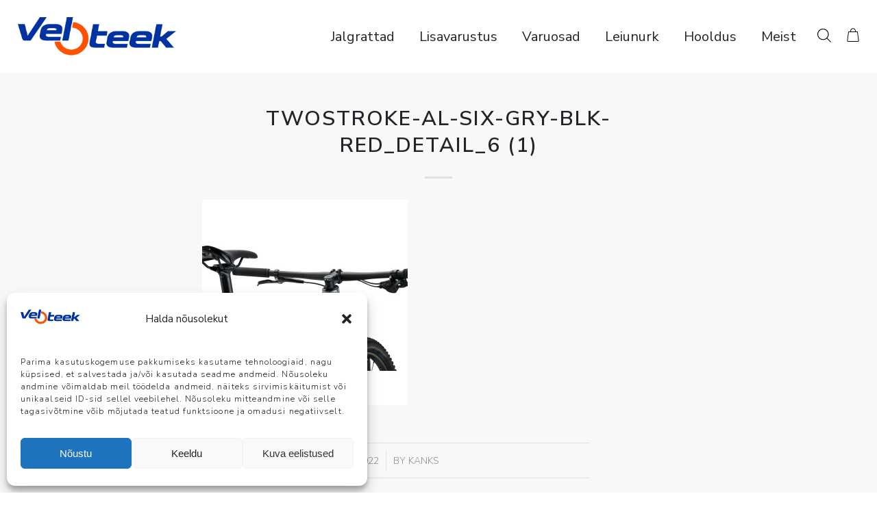

--- FILE ---
content_type: text/html; charset=utf-8
request_url: https://www.google.com/recaptcha/api2/anchor?ar=1&k=6LeFpz8rAAAAALX_Xd3ViuSuGN-hiGmvGZqClKHp&co=aHR0cHM6Ly93d3cudmVsb3RlZWsuZWU6NDQz&hl=et&v=PoyoqOPhxBO7pBk68S4YbpHZ&size=invisible&anchor-ms=20000&execute-ms=30000&cb=tnpgmmoywnmq
body_size: 48827
content:
<!DOCTYPE HTML><html dir="ltr" lang="et"><head><meta http-equiv="Content-Type" content="text/html; charset=UTF-8">
<meta http-equiv="X-UA-Compatible" content="IE=edge">
<title>reCAPTCHA</title>
<style type="text/css">
/* cyrillic-ext */
@font-face {
  font-family: 'Roboto';
  font-style: normal;
  font-weight: 400;
  font-stretch: 100%;
  src: url(//fonts.gstatic.com/s/roboto/v48/KFO7CnqEu92Fr1ME7kSn66aGLdTylUAMa3GUBHMdazTgWw.woff2) format('woff2');
  unicode-range: U+0460-052F, U+1C80-1C8A, U+20B4, U+2DE0-2DFF, U+A640-A69F, U+FE2E-FE2F;
}
/* cyrillic */
@font-face {
  font-family: 'Roboto';
  font-style: normal;
  font-weight: 400;
  font-stretch: 100%;
  src: url(//fonts.gstatic.com/s/roboto/v48/KFO7CnqEu92Fr1ME7kSn66aGLdTylUAMa3iUBHMdazTgWw.woff2) format('woff2');
  unicode-range: U+0301, U+0400-045F, U+0490-0491, U+04B0-04B1, U+2116;
}
/* greek-ext */
@font-face {
  font-family: 'Roboto';
  font-style: normal;
  font-weight: 400;
  font-stretch: 100%;
  src: url(//fonts.gstatic.com/s/roboto/v48/KFO7CnqEu92Fr1ME7kSn66aGLdTylUAMa3CUBHMdazTgWw.woff2) format('woff2');
  unicode-range: U+1F00-1FFF;
}
/* greek */
@font-face {
  font-family: 'Roboto';
  font-style: normal;
  font-weight: 400;
  font-stretch: 100%;
  src: url(//fonts.gstatic.com/s/roboto/v48/KFO7CnqEu92Fr1ME7kSn66aGLdTylUAMa3-UBHMdazTgWw.woff2) format('woff2');
  unicode-range: U+0370-0377, U+037A-037F, U+0384-038A, U+038C, U+038E-03A1, U+03A3-03FF;
}
/* math */
@font-face {
  font-family: 'Roboto';
  font-style: normal;
  font-weight: 400;
  font-stretch: 100%;
  src: url(//fonts.gstatic.com/s/roboto/v48/KFO7CnqEu92Fr1ME7kSn66aGLdTylUAMawCUBHMdazTgWw.woff2) format('woff2');
  unicode-range: U+0302-0303, U+0305, U+0307-0308, U+0310, U+0312, U+0315, U+031A, U+0326-0327, U+032C, U+032F-0330, U+0332-0333, U+0338, U+033A, U+0346, U+034D, U+0391-03A1, U+03A3-03A9, U+03B1-03C9, U+03D1, U+03D5-03D6, U+03F0-03F1, U+03F4-03F5, U+2016-2017, U+2034-2038, U+203C, U+2040, U+2043, U+2047, U+2050, U+2057, U+205F, U+2070-2071, U+2074-208E, U+2090-209C, U+20D0-20DC, U+20E1, U+20E5-20EF, U+2100-2112, U+2114-2115, U+2117-2121, U+2123-214F, U+2190, U+2192, U+2194-21AE, U+21B0-21E5, U+21F1-21F2, U+21F4-2211, U+2213-2214, U+2216-22FF, U+2308-230B, U+2310, U+2319, U+231C-2321, U+2336-237A, U+237C, U+2395, U+239B-23B7, U+23D0, U+23DC-23E1, U+2474-2475, U+25AF, U+25B3, U+25B7, U+25BD, U+25C1, U+25CA, U+25CC, U+25FB, U+266D-266F, U+27C0-27FF, U+2900-2AFF, U+2B0E-2B11, U+2B30-2B4C, U+2BFE, U+3030, U+FF5B, U+FF5D, U+1D400-1D7FF, U+1EE00-1EEFF;
}
/* symbols */
@font-face {
  font-family: 'Roboto';
  font-style: normal;
  font-weight: 400;
  font-stretch: 100%;
  src: url(//fonts.gstatic.com/s/roboto/v48/KFO7CnqEu92Fr1ME7kSn66aGLdTylUAMaxKUBHMdazTgWw.woff2) format('woff2');
  unicode-range: U+0001-000C, U+000E-001F, U+007F-009F, U+20DD-20E0, U+20E2-20E4, U+2150-218F, U+2190, U+2192, U+2194-2199, U+21AF, U+21E6-21F0, U+21F3, U+2218-2219, U+2299, U+22C4-22C6, U+2300-243F, U+2440-244A, U+2460-24FF, U+25A0-27BF, U+2800-28FF, U+2921-2922, U+2981, U+29BF, U+29EB, U+2B00-2BFF, U+4DC0-4DFF, U+FFF9-FFFB, U+10140-1018E, U+10190-1019C, U+101A0, U+101D0-101FD, U+102E0-102FB, U+10E60-10E7E, U+1D2C0-1D2D3, U+1D2E0-1D37F, U+1F000-1F0FF, U+1F100-1F1AD, U+1F1E6-1F1FF, U+1F30D-1F30F, U+1F315, U+1F31C, U+1F31E, U+1F320-1F32C, U+1F336, U+1F378, U+1F37D, U+1F382, U+1F393-1F39F, U+1F3A7-1F3A8, U+1F3AC-1F3AF, U+1F3C2, U+1F3C4-1F3C6, U+1F3CA-1F3CE, U+1F3D4-1F3E0, U+1F3ED, U+1F3F1-1F3F3, U+1F3F5-1F3F7, U+1F408, U+1F415, U+1F41F, U+1F426, U+1F43F, U+1F441-1F442, U+1F444, U+1F446-1F449, U+1F44C-1F44E, U+1F453, U+1F46A, U+1F47D, U+1F4A3, U+1F4B0, U+1F4B3, U+1F4B9, U+1F4BB, U+1F4BF, U+1F4C8-1F4CB, U+1F4D6, U+1F4DA, U+1F4DF, U+1F4E3-1F4E6, U+1F4EA-1F4ED, U+1F4F7, U+1F4F9-1F4FB, U+1F4FD-1F4FE, U+1F503, U+1F507-1F50B, U+1F50D, U+1F512-1F513, U+1F53E-1F54A, U+1F54F-1F5FA, U+1F610, U+1F650-1F67F, U+1F687, U+1F68D, U+1F691, U+1F694, U+1F698, U+1F6AD, U+1F6B2, U+1F6B9-1F6BA, U+1F6BC, U+1F6C6-1F6CF, U+1F6D3-1F6D7, U+1F6E0-1F6EA, U+1F6F0-1F6F3, U+1F6F7-1F6FC, U+1F700-1F7FF, U+1F800-1F80B, U+1F810-1F847, U+1F850-1F859, U+1F860-1F887, U+1F890-1F8AD, U+1F8B0-1F8BB, U+1F8C0-1F8C1, U+1F900-1F90B, U+1F93B, U+1F946, U+1F984, U+1F996, U+1F9E9, U+1FA00-1FA6F, U+1FA70-1FA7C, U+1FA80-1FA89, U+1FA8F-1FAC6, U+1FACE-1FADC, U+1FADF-1FAE9, U+1FAF0-1FAF8, U+1FB00-1FBFF;
}
/* vietnamese */
@font-face {
  font-family: 'Roboto';
  font-style: normal;
  font-weight: 400;
  font-stretch: 100%;
  src: url(//fonts.gstatic.com/s/roboto/v48/KFO7CnqEu92Fr1ME7kSn66aGLdTylUAMa3OUBHMdazTgWw.woff2) format('woff2');
  unicode-range: U+0102-0103, U+0110-0111, U+0128-0129, U+0168-0169, U+01A0-01A1, U+01AF-01B0, U+0300-0301, U+0303-0304, U+0308-0309, U+0323, U+0329, U+1EA0-1EF9, U+20AB;
}
/* latin-ext */
@font-face {
  font-family: 'Roboto';
  font-style: normal;
  font-weight: 400;
  font-stretch: 100%;
  src: url(//fonts.gstatic.com/s/roboto/v48/KFO7CnqEu92Fr1ME7kSn66aGLdTylUAMa3KUBHMdazTgWw.woff2) format('woff2');
  unicode-range: U+0100-02BA, U+02BD-02C5, U+02C7-02CC, U+02CE-02D7, U+02DD-02FF, U+0304, U+0308, U+0329, U+1D00-1DBF, U+1E00-1E9F, U+1EF2-1EFF, U+2020, U+20A0-20AB, U+20AD-20C0, U+2113, U+2C60-2C7F, U+A720-A7FF;
}
/* latin */
@font-face {
  font-family: 'Roboto';
  font-style: normal;
  font-weight: 400;
  font-stretch: 100%;
  src: url(//fonts.gstatic.com/s/roboto/v48/KFO7CnqEu92Fr1ME7kSn66aGLdTylUAMa3yUBHMdazQ.woff2) format('woff2');
  unicode-range: U+0000-00FF, U+0131, U+0152-0153, U+02BB-02BC, U+02C6, U+02DA, U+02DC, U+0304, U+0308, U+0329, U+2000-206F, U+20AC, U+2122, U+2191, U+2193, U+2212, U+2215, U+FEFF, U+FFFD;
}
/* cyrillic-ext */
@font-face {
  font-family: 'Roboto';
  font-style: normal;
  font-weight: 500;
  font-stretch: 100%;
  src: url(//fonts.gstatic.com/s/roboto/v48/KFO7CnqEu92Fr1ME7kSn66aGLdTylUAMa3GUBHMdazTgWw.woff2) format('woff2');
  unicode-range: U+0460-052F, U+1C80-1C8A, U+20B4, U+2DE0-2DFF, U+A640-A69F, U+FE2E-FE2F;
}
/* cyrillic */
@font-face {
  font-family: 'Roboto';
  font-style: normal;
  font-weight: 500;
  font-stretch: 100%;
  src: url(//fonts.gstatic.com/s/roboto/v48/KFO7CnqEu92Fr1ME7kSn66aGLdTylUAMa3iUBHMdazTgWw.woff2) format('woff2');
  unicode-range: U+0301, U+0400-045F, U+0490-0491, U+04B0-04B1, U+2116;
}
/* greek-ext */
@font-face {
  font-family: 'Roboto';
  font-style: normal;
  font-weight: 500;
  font-stretch: 100%;
  src: url(//fonts.gstatic.com/s/roboto/v48/KFO7CnqEu92Fr1ME7kSn66aGLdTylUAMa3CUBHMdazTgWw.woff2) format('woff2');
  unicode-range: U+1F00-1FFF;
}
/* greek */
@font-face {
  font-family: 'Roboto';
  font-style: normal;
  font-weight: 500;
  font-stretch: 100%;
  src: url(//fonts.gstatic.com/s/roboto/v48/KFO7CnqEu92Fr1ME7kSn66aGLdTylUAMa3-UBHMdazTgWw.woff2) format('woff2');
  unicode-range: U+0370-0377, U+037A-037F, U+0384-038A, U+038C, U+038E-03A1, U+03A3-03FF;
}
/* math */
@font-face {
  font-family: 'Roboto';
  font-style: normal;
  font-weight: 500;
  font-stretch: 100%;
  src: url(//fonts.gstatic.com/s/roboto/v48/KFO7CnqEu92Fr1ME7kSn66aGLdTylUAMawCUBHMdazTgWw.woff2) format('woff2');
  unicode-range: U+0302-0303, U+0305, U+0307-0308, U+0310, U+0312, U+0315, U+031A, U+0326-0327, U+032C, U+032F-0330, U+0332-0333, U+0338, U+033A, U+0346, U+034D, U+0391-03A1, U+03A3-03A9, U+03B1-03C9, U+03D1, U+03D5-03D6, U+03F0-03F1, U+03F4-03F5, U+2016-2017, U+2034-2038, U+203C, U+2040, U+2043, U+2047, U+2050, U+2057, U+205F, U+2070-2071, U+2074-208E, U+2090-209C, U+20D0-20DC, U+20E1, U+20E5-20EF, U+2100-2112, U+2114-2115, U+2117-2121, U+2123-214F, U+2190, U+2192, U+2194-21AE, U+21B0-21E5, U+21F1-21F2, U+21F4-2211, U+2213-2214, U+2216-22FF, U+2308-230B, U+2310, U+2319, U+231C-2321, U+2336-237A, U+237C, U+2395, U+239B-23B7, U+23D0, U+23DC-23E1, U+2474-2475, U+25AF, U+25B3, U+25B7, U+25BD, U+25C1, U+25CA, U+25CC, U+25FB, U+266D-266F, U+27C0-27FF, U+2900-2AFF, U+2B0E-2B11, U+2B30-2B4C, U+2BFE, U+3030, U+FF5B, U+FF5D, U+1D400-1D7FF, U+1EE00-1EEFF;
}
/* symbols */
@font-face {
  font-family: 'Roboto';
  font-style: normal;
  font-weight: 500;
  font-stretch: 100%;
  src: url(//fonts.gstatic.com/s/roboto/v48/KFO7CnqEu92Fr1ME7kSn66aGLdTylUAMaxKUBHMdazTgWw.woff2) format('woff2');
  unicode-range: U+0001-000C, U+000E-001F, U+007F-009F, U+20DD-20E0, U+20E2-20E4, U+2150-218F, U+2190, U+2192, U+2194-2199, U+21AF, U+21E6-21F0, U+21F3, U+2218-2219, U+2299, U+22C4-22C6, U+2300-243F, U+2440-244A, U+2460-24FF, U+25A0-27BF, U+2800-28FF, U+2921-2922, U+2981, U+29BF, U+29EB, U+2B00-2BFF, U+4DC0-4DFF, U+FFF9-FFFB, U+10140-1018E, U+10190-1019C, U+101A0, U+101D0-101FD, U+102E0-102FB, U+10E60-10E7E, U+1D2C0-1D2D3, U+1D2E0-1D37F, U+1F000-1F0FF, U+1F100-1F1AD, U+1F1E6-1F1FF, U+1F30D-1F30F, U+1F315, U+1F31C, U+1F31E, U+1F320-1F32C, U+1F336, U+1F378, U+1F37D, U+1F382, U+1F393-1F39F, U+1F3A7-1F3A8, U+1F3AC-1F3AF, U+1F3C2, U+1F3C4-1F3C6, U+1F3CA-1F3CE, U+1F3D4-1F3E0, U+1F3ED, U+1F3F1-1F3F3, U+1F3F5-1F3F7, U+1F408, U+1F415, U+1F41F, U+1F426, U+1F43F, U+1F441-1F442, U+1F444, U+1F446-1F449, U+1F44C-1F44E, U+1F453, U+1F46A, U+1F47D, U+1F4A3, U+1F4B0, U+1F4B3, U+1F4B9, U+1F4BB, U+1F4BF, U+1F4C8-1F4CB, U+1F4D6, U+1F4DA, U+1F4DF, U+1F4E3-1F4E6, U+1F4EA-1F4ED, U+1F4F7, U+1F4F9-1F4FB, U+1F4FD-1F4FE, U+1F503, U+1F507-1F50B, U+1F50D, U+1F512-1F513, U+1F53E-1F54A, U+1F54F-1F5FA, U+1F610, U+1F650-1F67F, U+1F687, U+1F68D, U+1F691, U+1F694, U+1F698, U+1F6AD, U+1F6B2, U+1F6B9-1F6BA, U+1F6BC, U+1F6C6-1F6CF, U+1F6D3-1F6D7, U+1F6E0-1F6EA, U+1F6F0-1F6F3, U+1F6F7-1F6FC, U+1F700-1F7FF, U+1F800-1F80B, U+1F810-1F847, U+1F850-1F859, U+1F860-1F887, U+1F890-1F8AD, U+1F8B0-1F8BB, U+1F8C0-1F8C1, U+1F900-1F90B, U+1F93B, U+1F946, U+1F984, U+1F996, U+1F9E9, U+1FA00-1FA6F, U+1FA70-1FA7C, U+1FA80-1FA89, U+1FA8F-1FAC6, U+1FACE-1FADC, U+1FADF-1FAE9, U+1FAF0-1FAF8, U+1FB00-1FBFF;
}
/* vietnamese */
@font-face {
  font-family: 'Roboto';
  font-style: normal;
  font-weight: 500;
  font-stretch: 100%;
  src: url(//fonts.gstatic.com/s/roboto/v48/KFO7CnqEu92Fr1ME7kSn66aGLdTylUAMa3OUBHMdazTgWw.woff2) format('woff2');
  unicode-range: U+0102-0103, U+0110-0111, U+0128-0129, U+0168-0169, U+01A0-01A1, U+01AF-01B0, U+0300-0301, U+0303-0304, U+0308-0309, U+0323, U+0329, U+1EA0-1EF9, U+20AB;
}
/* latin-ext */
@font-face {
  font-family: 'Roboto';
  font-style: normal;
  font-weight: 500;
  font-stretch: 100%;
  src: url(//fonts.gstatic.com/s/roboto/v48/KFO7CnqEu92Fr1ME7kSn66aGLdTylUAMa3KUBHMdazTgWw.woff2) format('woff2');
  unicode-range: U+0100-02BA, U+02BD-02C5, U+02C7-02CC, U+02CE-02D7, U+02DD-02FF, U+0304, U+0308, U+0329, U+1D00-1DBF, U+1E00-1E9F, U+1EF2-1EFF, U+2020, U+20A0-20AB, U+20AD-20C0, U+2113, U+2C60-2C7F, U+A720-A7FF;
}
/* latin */
@font-face {
  font-family: 'Roboto';
  font-style: normal;
  font-weight: 500;
  font-stretch: 100%;
  src: url(//fonts.gstatic.com/s/roboto/v48/KFO7CnqEu92Fr1ME7kSn66aGLdTylUAMa3yUBHMdazQ.woff2) format('woff2');
  unicode-range: U+0000-00FF, U+0131, U+0152-0153, U+02BB-02BC, U+02C6, U+02DA, U+02DC, U+0304, U+0308, U+0329, U+2000-206F, U+20AC, U+2122, U+2191, U+2193, U+2212, U+2215, U+FEFF, U+FFFD;
}
/* cyrillic-ext */
@font-face {
  font-family: 'Roboto';
  font-style: normal;
  font-weight: 900;
  font-stretch: 100%;
  src: url(//fonts.gstatic.com/s/roboto/v48/KFO7CnqEu92Fr1ME7kSn66aGLdTylUAMa3GUBHMdazTgWw.woff2) format('woff2');
  unicode-range: U+0460-052F, U+1C80-1C8A, U+20B4, U+2DE0-2DFF, U+A640-A69F, U+FE2E-FE2F;
}
/* cyrillic */
@font-face {
  font-family: 'Roboto';
  font-style: normal;
  font-weight: 900;
  font-stretch: 100%;
  src: url(//fonts.gstatic.com/s/roboto/v48/KFO7CnqEu92Fr1ME7kSn66aGLdTylUAMa3iUBHMdazTgWw.woff2) format('woff2');
  unicode-range: U+0301, U+0400-045F, U+0490-0491, U+04B0-04B1, U+2116;
}
/* greek-ext */
@font-face {
  font-family: 'Roboto';
  font-style: normal;
  font-weight: 900;
  font-stretch: 100%;
  src: url(//fonts.gstatic.com/s/roboto/v48/KFO7CnqEu92Fr1ME7kSn66aGLdTylUAMa3CUBHMdazTgWw.woff2) format('woff2');
  unicode-range: U+1F00-1FFF;
}
/* greek */
@font-face {
  font-family: 'Roboto';
  font-style: normal;
  font-weight: 900;
  font-stretch: 100%;
  src: url(//fonts.gstatic.com/s/roboto/v48/KFO7CnqEu92Fr1ME7kSn66aGLdTylUAMa3-UBHMdazTgWw.woff2) format('woff2');
  unicode-range: U+0370-0377, U+037A-037F, U+0384-038A, U+038C, U+038E-03A1, U+03A3-03FF;
}
/* math */
@font-face {
  font-family: 'Roboto';
  font-style: normal;
  font-weight: 900;
  font-stretch: 100%;
  src: url(//fonts.gstatic.com/s/roboto/v48/KFO7CnqEu92Fr1ME7kSn66aGLdTylUAMawCUBHMdazTgWw.woff2) format('woff2');
  unicode-range: U+0302-0303, U+0305, U+0307-0308, U+0310, U+0312, U+0315, U+031A, U+0326-0327, U+032C, U+032F-0330, U+0332-0333, U+0338, U+033A, U+0346, U+034D, U+0391-03A1, U+03A3-03A9, U+03B1-03C9, U+03D1, U+03D5-03D6, U+03F0-03F1, U+03F4-03F5, U+2016-2017, U+2034-2038, U+203C, U+2040, U+2043, U+2047, U+2050, U+2057, U+205F, U+2070-2071, U+2074-208E, U+2090-209C, U+20D0-20DC, U+20E1, U+20E5-20EF, U+2100-2112, U+2114-2115, U+2117-2121, U+2123-214F, U+2190, U+2192, U+2194-21AE, U+21B0-21E5, U+21F1-21F2, U+21F4-2211, U+2213-2214, U+2216-22FF, U+2308-230B, U+2310, U+2319, U+231C-2321, U+2336-237A, U+237C, U+2395, U+239B-23B7, U+23D0, U+23DC-23E1, U+2474-2475, U+25AF, U+25B3, U+25B7, U+25BD, U+25C1, U+25CA, U+25CC, U+25FB, U+266D-266F, U+27C0-27FF, U+2900-2AFF, U+2B0E-2B11, U+2B30-2B4C, U+2BFE, U+3030, U+FF5B, U+FF5D, U+1D400-1D7FF, U+1EE00-1EEFF;
}
/* symbols */
@font-face {
  font-family: 'Roboto';
  font-style: normal;
  font-weight: 900;
  font-stretch: 100%;
  src: url(//fonts.gstatic.com/s/roboto/v48/KFO7CnqEu92Fr1ME7kSn66aGLdTylUAMaxKUBHMdazTgWw.woff2) format('woff2');
  unicode-range: U+0001-000C, U+000E-001F, U+007F-009F, U+20DD-20E0, U+20E2-20E4, U+2150-218F, U+2190, U+2192, U+2194-2199, U+21AF, U+21E6-21F0, U+21F3, U+2218-2219, U+2299, U+22C4-22C6, U+2300-243F, U+2440-244A, U+2460-24FF, U+25A0-27BF, U+2800-28FF, U+2921-2922, U+2981, U+29BF, U+29EB, U+2B00-2BFF, U+4DC0-4DFF, U+FFF9-FFFB, U+10140-1018E, U+10190-1019C, U+101A0, U+101D0-101FD, U+102E0-102FB, U+10E60-10E7E, U+1D2C0-1D2D3, U+1D2E0-1D37F, U+1F000-1F0FF, U+1F100-1F1AD, U+1F1E6-1F1FF, U+1F30D-1F30F, U+1F315, U+1F31C, U+1F31E, U+1F320-1F32C, U+1F336, U+1F378, U+1F37D, U+1F382, U+1F393-1F39F, U+1F3A7-1F3A8, U+1F3AC-1F3AF, U+1F3C2, U+1F3C4-1F3C6, U+1F3CA-1F3CE, U+1F3D4-1F3E0, U+1F3ED, U+1F3F1-1F3F3, U+1F3F5-1F3F7, U+1F408, U+1F415, U+1F41F, U+1F426, U+1F43F, U+1F441-1F442, U+1F444, U+1F446-1F449, U+1F44C-1F44E, U+1F453, U+1F46A, U+1F47D, U+1F4A3, U+1F4B0, U+1F4B3, U+1F4B9, U+1F4BB, U+1F4BF, U+1F4C8-1F4CB, U+1F4D6, U+1F4DA, U+1F4DF, U+1F4E3-1F4E6, U+1F4EA-1F4ED, U+1F4F7, U+1F4F9-1F4FB, U+1F4FD-1F4FE, U+1F503, U+1F507-1F50B, U+1F50D, U+1F512-1F513, U+1F53E-1F54A, U+1F54F-1F5FA, U+1F610, U+1F650-1F67F, U+1F687, U+1F68D, U+1F691, U+1F694, U+1F698, U+1F6AD, U+1F6B2, U+1F6B9-1F6BA, U+1F6BC, U+1F6C6-1F6CF, U+1F6D3-1F6D7, U+1F6E0-1F6EA, U+1F6F0-1F6F3, U+1F6F7-1F6FC, U+1F700-1F7FF, U+1F800-1F80B, U+1F810-1F847, U+1F850-1F859, U+1F860-1F887, U+1F890-1F8AD, U+1F8B0-1F8BB, U+1F8C0-1F8C1, U+1F900-1F90B, U+1F93B, U+1F946, U+1F984, U+1F996, U+1F9E9, U+1FA00-1FA6F, U+1FA70-1FA7C, U+1FA80-1FA89, U+1FA8F-1FAC6, U+1FACE-1FADC, U+1FADF-1FAE9, U+1FAF0-1FAF8, U+1FB00-1FBFF;
}
/* vietnamese */
@font-face {
  font-family: 'Roboto';
  font-style: normal;
  font-weight: 900;
  font-stretch: 100%;
  src: url(//fonts.gstatic.com/s/roboto/v48/KFO7CnqEu92Fr1ME7kSn66aGLdTylUAMa3OUBHMdazTgWw.woff2) format('woff2');
  unicode-range: U+0102-0103, U+0110-0111, U+0128-0129, U+0168-0169, U+01A0-01A1, U+01AF-01B0, U+0300-0301, U+0303-0304, U+0308-0309, U+0323, U+0329, U+1EA0-1EF9, U+20AB;
}
/* latin-ext */
@font-face {
  font-family: 'Roboto';
  font-style: normal;
  font-weight: 900;
  font-stretch: 100%;
  src: url(//fonts.gstatic.com/s/roboto/v48/KFO7CnqEu92Fr1ME7kSn66aGLdTylUAMa3KUBHMdazTgWw.woff2) format('woff2');
  unicode-range: U+0100-02BA, U+02BD-02C5, U+02C7-02CC, U+02CE-02D7, U+02DD-02FF, U+0304, U+0308, U+0329, U+1D00-1DBF, U+1E00-1E9F, U+1EF2-1EFF, U+2020, U+20A0-20AB, U+20AD-20C0, U+2113, U+2C60-2C7F, U+A720-A7FF;
}
/* latin */
@font-face {
  font-family: 'Roboto';
  font-style: normal;
  font-weight: 900;
  font-stretch: 100%;
  src: url(//fonts.gstatic.com/s/roboto/v48/KFO7CnqEu92Fr1ME7kSn66aGLdTylUAMa3yUBHMdazQ.woff2) format('woff2');
  unicode-range: U+0000-00FF, U+0131, U+0152-0153, U+02BB-02BC, U+02C6, U+02DA, U+02DC, U+0304, U+0308, U+0329, U+2000-206F, U+20AC, U+2122, U+2191, U+2193, U+2212, U+2215, U+FEFF, U+FFFD;
}

</style>
<link rel="stylesheet" type="text/css" href="https://www.gstatic.com/recaptcha/releases/PoyoqOPhxBO7pBk68S4YbpHZ/styles__ltr.css">
<script nonce="Y-KvRGZfNPDRHjuVzIF0vg" type="text/javascript">window['__recaptcha_api'] = 'https://www.google.com/recaptcha/api2/';</script>
<script type="text/javascript" src="https://www.gstatic.com/recaptcha/releases/PoyoqOPhxBO7pBk68S4YbpHZ/recaptcha__et.js" nonce="Y-KvRGZfNPDRHjuVzIF0vg">
      
    </script></head>
<body><div id="rc-anchor-alert" class="rc-anchor-alert"></div>
<input type="hidden" id="recaptcha-token" value="[base64]">
<script type="text/javascript" nonce="Y-KvRGZfNPDRHjuVzIF0vg">
      recaptcha.anchor.Main.init("[\x22ainput\x22,[\x22bgdata\x22,\x22\x22,\[base64]/[base64]/[base64]/[base64]/[base64]/UltsKytdPUU6KEU8MjA0OD9SW2wrK109RT4+NnwxOTI6KChFJjY0NTEyKT09NTUyOTYmJk0rMTxjLmxlbmd0aCYmKGMuY2hhckNvZGVBdChNKzEpJjY0NTEyKT09NTYzMjA/[base64]/[base64]/[base64]/[base64]/[base64]/[base64]/[base64]\x22,\[base64]\\u003d\x22,\x22w79Gw605d8KswovDukDDvkU0PWNbwrTCnwDDgiXClTdpwqHCsQLCrUsNw7c/[base64]/DuMOzwq8ow4XCs8KPw53CjyLDsUBUUsO/[base64]/CtUMFKMKjacODwrjCtMOvw57DjHfCssKvX34yw73DlEnCqkTDnmjDu8KfwrM1woTCpcOTwr1ZXSZTCsKgSGsTwqnCgSRyTjFUWsOPc8ObwrLDmQYYwqfDkThMw6DDvcOnwq1Kwo/[base64]/[base64]/Cn3nCo0LCt0bCnMOJeMO7VMKVf0vDgsKJw6/CncO3fsKGw6HDm8OJU8KJPMKTdsOWw6VxEcOaPMOIw57Ci8K7wpcQwrFlwoAEw4c/w5PDssKdw7bCrcK2ajgEJA12blJ6wr08w73DusOSw7XCmk/[base64]/DucKyNE1EwqMrw7NiwqbDnsOSelItacK0w7TCozbDsA/ChsKOwoHCqHJ5fQQPwoddwqbCsXzDsBnCtytKwqfCu2bDnnrCoiHDhMONw4MVw5EGEU7DisOywqQ5w4MJK8KEw6HDisOHwrDClAZ6worCkMO/OcOwwp3DucOiw5p5woHCh8K4w642wrrCtsO0w6VVw5jCnSgqwpzCosK5w5wqw7cjw40qFcO1dU3DmFvDlsKpw54bw5PCucOxfnvClsKEwrzCqUtIG8Knw4t9wrbCt8KaXMKZIRPCozLCvALDmUs0GMKEfgXCusKZw4tXwqouWMKrw7/Cjh/DisONEl3Cv1Q0IsKocMKWZXrCuzLChHHDsG9YSsOGwpXDhQRiKjlrWhZLXWtpw5FaNFHDtnrDmcKMw5/[base64]/Cj2HDsBbCnEHDqMOxwqZgwonDh8KawrbCnyVLQsOkwoLDgMKJwpAeImTDpcOhwptMf8O/[base64]/[base64]/Cu8OIw4TCiB7DrH3DrMK5wpk2w7sNWjQLwq7CoAPCpsKfwrZsw6LCncOOasODwplvw79twpTDv1XDm8OjC1bDp8O4w7fDvcO6dMK5w6FFwpQOQ1sVCzlBK33Du35Vwp0Aw4PDqsKew63DhsOJDcOCwpwia8K6XMKWw47CuFcTHzjCp3/Dk1rDq8Oiw5/[base64]/Dhk4sSMKzw5bDigdGw6w5VMONw7xIKMKDFRZOw7cZRsO8ExVZw70ow7xLwo9ldzB9NwDDq8O5XxnClzEKw6nDhcK/[base64]/[base64]/CscOkw70FU8KhwprDmzMvIVnDuUfDisKywqPDoSgVwq/DhcODesO5cxk+w7vDk1MdwoZOCsOqwp7CtVvCi8K7wrFiQ8O8w6HCmg7DhxfDisK8MygjwrMsNGQCTMODwrVuRn3DgsOAw59lw4bDhcK/aUwlw6c8wp7Dn8OKLRR8Z8OUJkNSw7sZw7TDrA4WPMK6wr0OCWoCI2t0Z1wdw6s7eMOYMcO1SwLCmcOUU23DhUTCgcOUZcOVd2IIf8Okw7NFYMOAWibDnsOHEsK8w5NowpEYKFrCocOwYsK/El7CgMKHw7MCw40sw6/CpcOiw5VaQkEQZMKuw6oFH8OpwoMbwqpYwpdRCcO7RnfCosOlL8KRdMOxIjrChcKUwoLDlMOsRE5cw7bDsDgKEibDmHXDnDJcwrTDsTrDkA4qeiLDjHlaw4PDgcOmwofDuHIRw6vDrMOAw7DCiT85F8KGwolpwrtAH8OAIwbChsKxFcKkFxjCsMKJwoMvwqkrGMKbwo/CowMww6nCv8OTCALCqRQ3wpZswrbCocOhw6MewrzCvGYTw60Cw48zbFLChsK+A8OKJMKtasKvJMOtf1V/byVXTG/ChsOhw5HCtiFXwr1jwqnDp8OcfMKMwpLCrCkvwp5+SyPDtiDDgR8vw5kMFhbDqAIXwptJw5xOIcKzYmJww6QxesOcc0U7w5hzw63DgVBPwqNaw4JUwprDmglRU00uHMO3b8KGCcOsTVVcAMO8wrzCvcOuw7g5FMKlHcKqw5/[base64]/ClUg7w7fCp8OIRFbDoFZ3w6NDQcKtZcO1AjtNDMOpw4fCpsO/Y19hbk0mwqPCoXbDqWDDmcO4Tm8nD8K/O8O0wrh9AMOSw4rCqSzDmy/CiS/[base64]/EWEfwo3CmMKBB2oPBzvCt8K1w5Jiw5fCg8O6bMOURcKIw6vCghllb1nDsT8LwqArwoLDk8OoWDJkwrPChmlow6fCs8OoFsOkdMKjeBduw4jDoR/Cv33CnFNeV8Otw658PQEVwodOTjfCrhE2fMKMwqbCqTNBw7XCsgHClMOZwo7Djh3DrcKJHcOWw5fCsR3CkcKJworDjR/CnRtDwrgHwrUsBG7Cu8O8w4PDusOMXsOGPjTCv8OTaxRvw4YcajvDkA3CtUkUD8OgRAfDp1zCvMKaw4/Ch8KaeTUcwrPDs8KHwp0Ww7luw4HDpAvCocKOw6FPw7BIw41EwplIPsKZC2TDk8O+wqDDlsOrP8OHw5TCu2sAVMOKcH3DgyF7f8KpB8O8w4B2dV5xw5ATwqrCn8O+QFXDvsK6GcO9RsOkwoHCmyBTWMKuwoxAO1/ChmTCqhzDmcK7wqMJAmjCmMO9wrnDsBwSesO6w5TDgcKAd23DjMKSwogQMlRWw4M9w4TDnMOXG8Oyw7fCncKBw5Eyw6xBw78gw6bDgsO4ccOZMVzDisKJGUxnKy3DoQRmMD7DtcK/FcOxw70ywoxuw45TwpTCoMKlwqBiwq/CtcKnw5VEw5bDvsOHwrY4O8OXMMOsVsOHM0IvVgPDl8OecMKJw7PDk8OswrbCtmdpwq/Cj0IBPlTCtm/[base64]/[base64]/DkQrDvzbCrCbCnArDkgpawrAmBQ/Cp8Odwp/DlsKOwrM/BA3DisOHw4rDtxgMPMOXw4LDomJewpwrD140w50GBDfCmVgzw61RDkJnw57Cq0ICw6tNLcKLKDjDmSXCjMKNw5LDmMKZbcKOwpUmwqfCusKUwrlbIMOdwqHDlsK1EMOtYkbDqMKVGSfDqhU8McKXw4TDh8OobsKcYMK5wpDChx/DkBrDsDrCuAPCmcOSLToVw7tJw6/DosOhJnLDpHnCjCUrw4TChcKQLcOGw4Mbw6Vewp/ClcOLdMOPCFvDj8K3w57Dhl7CkVLDsMOow702BsKGYU0YVsKWK8KEEsKbA09kNsKowp42PGDCksKhYcOMw5UZwp8kdFNXw5hCwprDucKVXcKswpgyw5/DvMKDwo/Dv0oKQ8Ktwo/[base64]/[base64]/DrHPDiknDkMKCVsOpw5IpEcO2w5/ClkYcwpfCkMORQMKbwr3CvCbDoVhiwoApw6o8wr1+wrAdw71rccK0TMOdw7DDr8O8f8KWOSTDgA8edMOWwoTDqcORw7B2S8OqE8OgwoXDucKHX25Yw7bCuQ3DgsOBDsODwqfCgRbCnR91NsOjNi57PcOYw6Nrw7IGwoHDt8KsbXR9w6/DmyLCucKHLTJgwqHDrQ/ChcOuw6HDrAfCv0VgDEjDlCIDDMKpw73CvBLDq8K6HS7CsVlrHVJ4cMKZXH/[base64]/JhbCgFPCsWHCmsO/K13DkUcEIxHCr2wTw5HDrsOdXArDlREmw4XCqsKFw4nCiMKdRGNPdCdIGsOFwp9uJcOSNT5jw6IJw6/CpxPDnMOcw5EuZTkawrNbwpcYw7bDq0/DrMOJw74fw6okw7bCizFuMk/ChhXCk3ImIQ8nDMKgwqw5E8KJwqjCmMOuDsOkwprDlsOsB0sIPg/[base64]/DpiDChxLDucOrLMKxGk7DqMOmZlQRPDhZXB/CnHgtbzdWT8Kgw7vDpsODSMOLZcOSHsK1YXIvXXE/w6zCscOsNBl0wo/DpFPCrcK9w7/DlB/Do1kXw60aw6gLKMOywoHDp21ww5fDqGXCmMOeFcOgw60pPsKcfBNJIcKIw59kwpHDpx/Dg8OEw5jDg8Kzw7cFw5rCkkrCrcKKbMK3w6LCtcO6wqLComPCjlVFSW/CsHYKw6w0wqLDuS/Cj8Oiw5/[base64]/[base64]/wpcuccOlRcKgccO0AcKdwoIoM8KOXyIDw4PDpkluw49Aw7jCiATCk8KWAMOMRxvDosKNw7jDqw4cwpQ0NjgLw68ZQMKUPMOOw5BGGBpGwq9tFSPCpWZMYcKEUT0WXsKgw4nCsCZpZcK/dsKKTcO4DhLDrW3DtcOxwq7CpMKuwoTDk8O+S8KBwo9HaMKJw74Fwp/CpTkYwqB3wq/DkArDiHgnGcKTV8O6dz4wwpVbRMObGsO7LCxNJEjDpDvDpELCtzvDncOMNsOQwoPDl1B0wqd+asKwIzHCp8O2w7ZWS39Pw4JBw7V7S8Ouw480EW7DsRBiwppjwowfSEcRw6fDhcOAd3/[base64]/dcOhDRbCjBMVCE9FJwgXK8K0w5dEw7cHwrnDvsOVPcK5CMO9w4TCi8OpekjDksKvw4rDkyYOwptqw4fCm8KcL8KIIMOELRRKwoRxc8OJM3M/wpTDswDCpVgjw6lTHBXCicK8BUQ5IizDk8ORw4cIP8KSw5nCicOUw57DrzwLQT/CpMKjwqXDrHsLwpfDrMOPwr4xw6HDnMK7wrbCi8KcVzQtwrzCoAfDmGE9wrzDmsKvwokrCcK0w4dOAcKbwq0bEsKWwr3CpcOyZcO0B8K1w4bCpFzDvcK/w6Une8O7M8K1W8Oow6jDvsObH8OQMFXDjjR/w6dHw5rDtsOeYcOnA8O4O8OUFFM/WhfDqT3ChcKeATdBw6kfw6DDilRmAwfCrD1UU8OHa8OVw7LDp8OTwrXCqxbCkl7Diwx7w5vCt3TDs8OQwovCgQ7DpcK9w4Rrwr1twr4ww4gUagfCjDTCplwxw5XDmDgYC8Kfw6QUwoo6OMOaw6zCg8OODcKzwrDCpi7ClzrChSPDlsKhIDguwr0sHX8YwrXDhXUHHl/CnMKDMcKOEUvDsMO0TsOzdMKWQ1vDmhnCssO+e39sfMKUQ8OEwrbDl0/Dg2w7wp7Dj8ObOcOZw6LCgn/DtcOJw6HDiMK8E8O2w6/DnQRSwq5GLcKjw4XDpUJpf13DvABIw6LCgMKgIsOKw5LDmMKISMK7w7poTMOERsKBFcKpP1c4wpJHwrFZwolXw4bDvWRVwpRqYW7ConALwoPDvMOsPwATT3h3fx7ClsO+wq/[base64]/ChsKpQCQqwrMMccKJRMO8wpjCqsOPcUA/wpAHwoN7LMOhw7MbHsKTw71MdMOWwptoZ8Oowr54J8KKFcKEH8K/HsKOVcOoCTzDpsKLw6FRw6PCoDzCinjCpcKjwogyYXwHFnPDgMOhwrvDkAbCqMK5X8KeBgkRRMKZwptoH8O3wrE/QcO2wrhkVcOaFsONw4gQf8KMB8Ovw6DCsXNww55cUHvDm2zCm8KYw6zDn2YYGQ/DscO7wqI9w6DCvMOsw5zCuVLCiRMPOkYHAMOFw7kvZ8OFw4TCrcKHZsO/EMKnwrYAwrjDjF7CrcKId3QPKiPDmsKWI8KWwofDhsKKZyzCtgTDvkAzw4HCiMOow4U/wrzCinbCr33Dnj9+a2MjHsKTVcOsQ8Opw7tBwrwGKDnDoWk0wrJBInPDm8OJwqxuV8Kvwq45bVpJwpx2w4c6VcOOQhbDnWkpfcONCiI8RsKEwp4xw7XDg8OaVQDDvSjDhAjCo8OJIQDDgMOSw5TDo1nCrsOcwpvDrTtXw53CisOWHxxEwpo+w6FFIU/[base64]/Dk2/DqWLCv8OQw6xFw6E/w5zDtBXChm5Zwr0ucnXCksOoDjjDs8O2bhXCjMKXW8KeYU/[base64]/CqMKmwpnCncOkwoPCosOsw5HDhQ12ScKqw4oFVT8jw5rDojjCu8OXw7vDtMOKYsOqwpjDr8Klwp3CkF1/wqVxLMO0wqUmw7FFw7bDnsKiHEPCswnCrQxlwrIxPcO3w43DvMKSdcOFw6nCsMKRwq1qEHLCk8Kkwp3ChsKIP0DDqEFqwrnDrjARw6jCi2jCvlpXZQd6X8OeG0plRVXDhmDCq8Knw7TCuMOaI2PCvmPCmRUXfyTDlcOSw50Kw50Pw61xw7VfMxPDjn/CjcKBe8O4D8KLRwZ9wqHCnH8rw4PCinLDvcOwccO+PhzCksOPw6jDtcKtw5QBw7/CqcONwqbChVdiwrNwFkvDjsKbw6DCssKBMSsdIwc+wos7bMKvwpVfB8OxwoXDtMOawpLDjcKww71rw7/[base64]/DqilpCsODCVjCn085QEvDucKENQDCqsOGwp98wq7CpMKZIcOgdjrDhcOOPWpFOEJBZsOLJl8/w5F9NcOnw77Cjk04IXHCqibCnA4Ee8Kiwrt0WRYVYzXDj8Kqw5Q+EMKoX8OUSQNUw6R9wp/Cv2HCi8K0w5zDtcKZw7bCgRgwwqzCkWMewofCq8KHXcKWw5zCm8KSYgjDg8KFVMK5BsKow75GD8OHRkHDrcKGJHjDo8OSwrLDlcOiOcO7w7TDmUTDh8OOWsO7w6YeDxPChsOFOsK+w7Unwrc3wrYEVsK5eVdawqwkw6UqGMKfw5DDr21Zd8KrRHVfwr/CtsKZw4U9w4Jiw7s8woDDs8OlbcKiEMOxwoh4wrzCqlrCssOaVERVSsOHN8KhSRV+RGHCpMOibcK4wqABCcKBwo1MwrB+wptlTsKlwqXCgsO3woQRHsKBe8OUQUXDm8KEwpHCg8OHwo/CgHkeHsKTwp7ClVURw7TDu8OnIcOLw4rCo8OVb15Iw77CjxATwoDCrsKzKlk+DMOkdgXCpMO8w4jDnVxCFMK6J0DDlcKFRS9/SMOVZ0lpwrHCrEcDwoVrdVnCiMKywoLDkMKewrrDh8OdWsOvw6PCjsKkdMKIw7fDlsKQwpjDgAUPMcOaw5PDpMOhw4B/[base64]/DgXfCnRbDmypJwp1FMcOrw7FmF8KKT8K+GMOGwpZhCgrCpMK9w6BXHsOfwq5OwrXCnhN/w7vDhzFgXVhYAyDCqsKmw7F9w7fCtcOgw55Bw6/[base64]/wpLDgMKlwq/[base64]/w5fDgcKUw4oQw7vCqsObwrEcCcKiwrkFw5LCrAAJHVgHw5HDllo8w7DClsOnMcOHwo9CAcOab8K/[base64]/Cm8OWUMKaUgBiw6xhPsO3wqLCqFTCs8Kswp3DusKYDxzDgCbCj8KAf8OvFHgYMVk/w4DDpMORw5VDwqU9w7hGw7J/OVJxF2odwp3DvmpkCMOjwr3CusKWXiPCrcKOWkk2woAXNMOxwrjDs8Ohw655JGUdwqxYZ8K7IzTDjMObwqNww5DClsOJK8K0NsK6WsKKGMKEw7/DvsKmw7rDjDbCgsOaT8ORwqM/[base64]/Co8KVYMO+w6NBwpsiw4VoasOjwrTCgsKMw7rCusOdw7o2JsOqbFXCojY3wowww64XA8OfdXtjNg/Dr8KMZycIQ0cvw7MFwprCqmTCvk5dw7UNacOQQsOswp5MSsKBE2cawqfCn8KsbcOLwqrDqn8FOMKIw7DCtMOjXSjDvsOrUMODw7/[base64]/CrBA6FUrCpzdfIsOBPcOXQj7DqF3DnsO7wpVdwqxQWEHCmsOuwpYzIyfCvUjDqilKBMOrwobDqBwYwqTDmsOsYwMSw4XDq8KmQEPCpDE7w517KMKUbsKZwpHDvQLCocOxw7jCm8KBw6EuL8OFw43Dqi0Fwp/Ck8OgfS3ChTM0GQfCjHXDn8O5w59ZBDnDjlHDlsOCwqMQwoXDnl7DrD9HwrvCnTvCvcOmQUNiPkbChn3Ds8O5wqDCsMK/SV7Ck1vDvMOhY8Omw4/CsTRsw61OI8KUaFAvQMOgw5UQwrDDsWJSRMKgLDdIw6/DnsKjwo/[base64]/DnWHCl1gkZnAmOnbDtMKbwpXCnH0YfsOPJsOKw7LDgsOOLcKyw5AlOMOnwpsQwq9pwpvChMKJBMK5wpfDq8KXLMKbw5bDjcOQw7/CqW/DnwZMw4tmE8KHwoXCrsKHSMK+w6fDhcKhAjInwrnCrMOqCcKnTcKuwpklcsONGMK6w5ZGc8K4Wh1ewpjDl8OaCytQDsKswozDshFRUgLCtcObAsOEdHELXVHDssKzGxMQeWUbD8KlQn/DqsO9TsK9acOCwrDCqsOrWR7CkGRCw7HCl8O9wpTDicO4fA7DkXDDgcODwpAxRR7ChsOew5nCmcKTXcKGwoYRFGPDvCJlCEjDt8OaVUHDuH7Dg1lCw78tByDCslF2w5LDiig9w7TDhMO6w5/CqU7Dn8KTwpdOwrHDvMOAw6Y7w6RNwpbDlTbCmMKdPEUMT8KLFVMQGsOLwpnCt8Obw4jCtcKRw4PCh8KRcGPDt8Onw5PDusO3YUYsw5xLFwNTN8OrKMOcWcKDwph6w5ljMT4Pw7nDh31LwqYbw7bDtDICwpXCusOBwr/[base64]/Cn8KmAMKWwqrCi2RYw5jDoMKkwrh0XMKBQFDDqcOnVQEow6XCiBNuf8OmwqdCfsKUw7B5wpc3w7RBw6wBbMO8w5XCksKVw6nDmsK5ah7DqFjDilzClzhOwrTCoHMle8OXw7dPS8KfN3gNAzgTKsO/wovDv8K/w7bCl8K2U8O9M14iF8KkbHFXwr/DgMOcw4/CssOZw6ogw5pedcOHwqXClBbDqmwAw6N2w5xPwrrCikYDDUxkwoBaw4vCksKadmp4dsO+w4tkFHRBwrR8w5kuU1Q9wpzCnWjDqG4ydcKOZTvCn8OXEVpeHknCsMOUwo/DlyQCUcKgw5jCjyNcJVTDvyzDiyENwqlFFMKDw7/Cg8KdJSEow4rDsATDikAnwpcHw7jCpWA9Yx8Fwr/CncK1CMKjDSDCvg7DkMK/w4LDgG5eesKIa3zDvz3CtMO3woVBRzXCkcKoYwFbBizDhsOMwqx1w4/DlsOPw4HCn8OUwqHCjgPCmmszLCgUw5/DuMOmMTfCm8OIwohjwp/[base64]/CssKBw4vDuDjDpHM8f8KkPgzDjV7CjMOwwp8qcMKCYTkaQsKDw4/DhSLDn8KyIsOHwq3DkcKjwoE5cBrCgmbDnwoxw65dwrDDpMKHw6vCtMOtworCvSQtccKwdWISQnzDuWQWwpPDmX/CjkjDmMOcwrpkwpojMsKAJ8OfSsOmwqpUZB3CjcKIwpQPG8OOdzrDqcOqwrjCocK1Cy7ChmcLcsK6wrrCqgLChC/CnWTDssOYa8O7w5tnPcOEXSYhHcOlw57DtsKAwpVIVGDDmsOswq3Do2DDlkLClFg/ZMObSsODwpfCo8OIwofDli7DtsKfQ8KVD0bDmcKRwotIWk/DnhzDisKJSyNNw618w4pWw4tzw47CusOVdcO1w7HDmsORSjQVwqUhw7M9SsORQ1Npwp4SwpPCvsOMcCpzA8Opwo/Ch8Opwq7DkRACCsOiKcKFeS86UHnCoHQFwqPDo8OPw6TDnsKiw6bDi8KRw6E1wpXDqhMswqQHJhhVXMKiw7TDhQTCoD/[base64]/DucOxIsOYSsOTecKBUFxtw6Q3w5s/w4lzR8Oiw5fCn0LDnsO1w73Cn8Kvw7HCicOfw47CuMOjw6jDmRJtYFRGasKCwrA/TU3CrhzDiy3ChMKXMcKjw6Ajf8KpVsKDT8KbZWRvCcOvDE4oCBrCmHnDhzx3NcOEw4/DscOqwrMeTHrCkW1nwrbDnjPDhHtTwrnChcK0FjDCnhLCqsOUdV3DgFTDrsOKIMOtHsKrwonDpcKHwpM0w7TCqcOjbSTCrRzCrmbCilZWw5rDnhEmT2oBMcOMacKswoXDvcKfBcObwpAaM8O/wrLDh8Kuw6vDj8KjwpXCgA7ChwjClBRlGXjCgGjDhxbCh8OTF8KCRVw/C3nCtMO8E03CtcO7w5nDusKjIwo1wr7Drj/DiMKmwrRFw5IoBMK/Z8K8csKSGzDDum3CgsOwAmxKw4VTwrtewrXDuHUSQFRgNsKow7R9fHLCpsKSBMOlEsKZw7wcw6vDuifDmVzCtSvCg8OXP8OXWmwhIG93e8KZS8O4D8K5ZE89w4XCj33DjcOFWMKtwrXCgMO1wqhAccK6wp/CkxDCt8KpwoHDoQVpwrt0w7fDpMKZw77ClX/Dv0U+wqnCgcKEw5tGwrXDvDFUwpTClm0DEsOpK8Olw6tSw7Jkw7rCo8OQFAtNw6NKw4rCrXrDu17Dl0vDkUADw4dwRsKbRUfDoD4BXV4gW8KWwr7Ckw13w6PDvMOlw47DoAZDN3Fqw6bCqGzCgVgHJhpFXMK/[base64]/CvGwPw5nCqwTDqRzDuMOMUFcrwoPDiTHDuwXClsKGYTxqeMKYw5R1cRfDnsKMw6bCncKYW8OywoFwTlg/ZQDCjQ7Cu8OAM8K/cUbCskxbWMKJwpNlw4Z4wqPCssOLwprCgcKALcOkZBvDk8KewovDoXM6wq0qbsKvw6FNfMOVLkzDmnHCsiQtFsK5UV7Cu8K+wpzCjR7DkwPCncKJa25rwpTCs2bCrw/CsxhUIcKLSsOWeV/DtcKswqrDvcKoUTTChWUYLsOnMsO7wqBSw7LCpcOcEsKhw4jDiDLCoC/CnmkpcsKoV2kGw7fCnkZiSMO/[base64]/w6TDgsK8D8O/w4nCtMOaU8KLSsKEw5nCg8Oxwo0bwoQ2w57Dn20hwq/CjRfDncKSwr9YwpHClcONSS3CpcOvGVDDlHbCocKoCBvDk8O2w4XDiQcUwoxVwqJ9OsKQVUx4bjQBw5Z+wrrDrxogUsO/SMKTccOsw5zCssOSQCTCgMOvesKQBsKfwoc9w50pwprCsMOzw5x7wqDDpsONw7oHw4bCsEHChhBdw4YOw5V0w4LDoAF2YsOIw53DmsOpelYhWsKFw6Ykw4bCl31nw6fDvsK/w6XCgsK5wqjDuMKzOMKPwrxcwoMcwrt2w5/Cixozwp3CjSrDsVDDvjtLScKYwollw7gyD8KGwq7Ds8KbXBnChXwLaQ3Dr8O+KMKJw4XDp0fDkiInY8KAwqg/w55PHhIVw6rCnMKOQcOWccKLwqJ0w6rDoUfDsMO9PmnDpF/Dt8OUw4AyGCLChxBxwqAzwrYpFmHCscONw6o7cUXDmsKqEzPDumEIwqXCoT3Cqm3DlRs7wrnDkT7DiiBQAUtrw5rCtAHClsKAdgpNMsOIAHvCmsOgw6nDmz3Cg8KoRHN6w4RzwrRXeynCohHDs8OKw5Mrw67DlBrDlRplwp/DkgRfMmgjwqIBwrPDr8Kvw4cWw55kQ8ORcEc0CCB4YlnCm8Kuw7ARwqM3w5rDkMO1EMKqbcKeHE/DvWHDjsOHQwYZOX1Tw5x2R2HCkMKqfcKzwoXDi3/Cv8KjwpfDocKjwpPDvyDCqMKmfnHDhcKlwoLDosK5w6jDicO0Py/[base64]/CgcOaw5jCo8Kuw4IFFVNwcGnCjDAKcsKBPCXDtsKwYChwesOFwqBADCcnbsO8w6vDmSPDkcOzY8OccMOaH8K8w6VwYHpqWzgXbwFwwr7Cs0QqPxVcw753w6Abw4bDtWNTSDxvJ2PCqsK3w4JYSmYfPMOsw6DDijjDu8OUV3TDnRFzPx9LwozCjgkOwosde2/CnMO4w4zCsBvDnR/Ckndew7TDkMKdwocMw6x+OWnCoMKYw7LDncOcQ8OBRMO9wq1Kw5oQTQrDgMKtwpDClTQcVyvClcOmXcO3w5hFwpDDukUDFcKJNMKdQRDCpUwaTz3DqHfDicOFwrclNMKbesKrw6xOOcKgfMK/w4/CsiTCicOZw5Nwe8OGQCs+CMOAw4vCn8O/w7rCs112w6RFwrXCr1YEEBRGw4rCgQTDkgw2RDBdaARzw6fDizV8ChR5dsK8w4YjwrzDlsOkacOMw6JfPsOvTcKWLVtYw5fDjTXCpcKvw4XCilPDmnHDtW0TTDE8VlAyTMKrwrNpwp9QEDsNwqTChj5Gw6rChGNxw5EeI0/CqWUKw4fCrMKnw79eGXLClHrDpcKAFMKwwrfCmGE+YcKZwr7DqsKJPmomwrHCvcOeS8ONwqzDvAzDtX5jfsKnwqLDjcOPesOCwrNUw78SByjCscKmEUF6ezzDkH/Cj8OXwonDmMOrw5XCoMOlT8KYwqnCpifDgwvDp10cwqnCs8KeQsK7UcOOE1saw6c0wqQ9ZT7DmSd9w4bCjgvCnkB1woDDgB/DpQRBw6HDoiZaw7gMwrTDgAzCsiATw4vDhTlxTS1DVWHClWN+NsK5d1PCm8K9TsKJw4cjIMKzwo/Dk8OGw67CukjCi1AVYQ8MCmYBw7nDryFNTSnCoHp8wp3ClsOgw4Y0DsKxw4jDths0DMKsQwPCvGDDhh0dwpfCssKYHywXw6/DuTvCkMOTHcKhwocyw6Qzwoshc8OhQMKkw4zDkcOPNgxcwovCncKJw7xPKsOgw7jDjCHDmcOywrkUw6rDkMK4wpXCl8Kawp3DkMKzw4F0w6jDkcOiM1UkUsOlwr/[base64]/CpsKpw5UqwqZ/[base64]/DqMKTFRxbw6XCi8KZwpvDukDCpg1jwrtVacK7ccKWwqvCucKAwqDCgHPDp8O4acKTesKRwrjCgjh0a1YuBcKTccKDGMKwwqfCmsO2w4QAw64zw7PCvCE6wr/Ctm3Dmn3CnWDCuEUlw7jDmMKTP8KGwqRsaR8Fw4XChsOiJXLCnGB7wp4cw6hdD8KeYG4YTcK6L3rDiABjwoYMwo/Dv8OGcsKVHcOkwo5fw47ChMKHTMK5VMO3bcKkEUUhwr/Du8KCLyfCuHnDucODe3Meah5AGx3CoMO/OsOjw7MMEsKzw4AWPmDCnnPCtjTCr3nCsMKodDbDusOiPcOYw6Y4a8KrOx/CmMKRKz0bXMK5Nwxpw5UsdsKHZDXDuMOfwobCuyVKdsKfRxUXwqw3w7bClcKcIMKmRMOzw4h7wojDkMK3w47Dl1wVLMOYwqVOwr/DhVMEw4HDiHjCmsKnwo5+wrvDmBLDrRlAw4UwaMKJw77CqW/Dj8KnwpLDlcO0w64rJ8OrwqUdPcKWfsKoYMKKwo7DqQ47w61KSBgrL0h9Tz/Du8K1LVbDsMKrTMORw5DCuRrDmsOkeDIdJ8OlHCAtTMKbFz3Dn1xYO8O/wo7DqcKXIQvCtW3DnsKEw53Ck8Krb8KJwpbCpALCnMKTw6B/w4I1EA/DogcbwrglwopBOx5ywpHCucKQPcOHf0XDnGANwovDlMOAw5/[base64]/[base64]/Du8K1w5I4B35hw4bCu2RVH1nCin0uTcOawr4yw4jCjDV2wqHDh3XDuMOWw5DDj8Okw5XClsKZwqFmYMKrGA/CqMOOG8KUP8Kgwr4Fw6jDvHguwqTDpXV+w43DrEx9WCzDnkvDqcKhwqbDrMO5w7VPFwl2w43Cp8KhRsK/[base64]/Ck8O2wrlBwpdyw4xSbjvCkMOowoHDpcOgw4fClX7Ch8K/w6pDHQplwoIrw68DTh/CosO/w6w2w4drKArDicO0fcO5Tlo+wqJzDlTCksKlwrXDrsOmfm/DhwHDuMOxecKeMsKvw5DCs8KyAkUQw6XCpsKUK8KkHTTDqlfCv8OQw4IIJm7DmRTCksOxw5vDvUYxMcOow4IDw6FxwpIRfTdMIgslw4LDtx88A8KTwrVywoRowpPCpsKvw7/CkVkrwroawpwYT0Jywqdfwr8lwqLDsQwew7vCqsK6wqZVXcOwdcO2wqYFwp3CvzzDqcOZw7/[base64]/ClxwsaxIKwpImwrLDk8OCwpE/[base64]/[base64]/Dpn4BwqRTwoJ6w5zCl37DkznCssOaO3TCkynDqMK2JMKhMwRNDX/DuHYWwqHDosK/w6jCssOAwrvDjRfCgm/CiFLDljnDqsKgUsKdw5AOwpZnUUdfwqvCrkNGw7l8WwA/[base64]/DhwjCocKvR8K9WMOlSMOwwrgkw5jDo2puw5MXVsKrw5zDoMO+VCk/w5TCgMOVL8K1WWJkwpFCc8Kdw4pYI8OwbcOCwpZMw4bCrnNCfsOxFsO5B1nCk8KPQsKSw4bDtSs8M3ZMI0YoXlMyw7zDtwZCa8KNw6nDv8OGw7XDgMO9ScOHw5zDgsOCw5DCqgxKM8ObQgTCm8OBw5NTwr7DgMOCY8KjODXDtTfCtFJ8w4vCrcKVw5BLFV95Y8O5DQ/CvMOSwoTCpV9HYcKVSATDhy5cw4/CqcOHdiTDoS1owojDiljCuAh8C3fCpCs8ByUFH8Kww4vDp2rDpcKIaTkAwrxmw4fDpkNeQ8KmZyzCpyAHw7bCmG82ecOYw6fCuyh0cBXDpMOBTj8XIQHCrmMNwpd/[base64]/DsiPClBDCt8KTPhVlQ2goeWB4w5Eew4BrwofChMKMwol1w77Dr0LCkmDDhTYrA8K/MR4VK8OeFMKvwq/Cp8KcN29iw7jDj8K5wrlpw47Dm8KdYWfDvMKFQUPDqCMiwoEhGcK1d25Nw6cqwocGw63DtRfCplZSwrnDvsOvw5tuSMKbwpjDlMKYwpDDgXXClXx/[base64]/CpMKGw4/CmwPDqV1/Oy3DnMK6w6sgw4XDqVfCisOdWcKIDsK4w7vDp8OOw551wq/ChTrCq8Ksw5/CjnbCvcOHDsOiMMOGcwrCjMKiT8K8fEpqwq9mw5HDh13Du8O0w4ViwptRfl1xwrDDpMOHw63DssOfwofDisKBw5xmw5ttbsOTfcOHw4PCosOnw4LDl8KLwroow7/DmHdXaXYjRcOow6AVw53CsXTCpg/Dq8ODwpbDohfCqsKYwq1Xw5/Dh2DDqTpLw4N9EMKDW8KBZG/DgMO/wr5WB8K6UAsWQcKEwrJCw4bCjUbDi8OAw7NgBFg+w4saVWkMw4xFe8OgAHPDnMKLS03Cg8OQN8KwJRfCmFvCtsK/w5LDicKOAQZ4w4lDwrttI31yE8OGDsKmwobCt8OdbkbDvMOMwp4Dwqxzw6oDwoXCvcKjU8KLw4LDhVPDok/CtcKsJcK8FzAMw5bDlcKUwqTCrEhBw4nCqMOqw6oaM8OJPsOsBMO5fg96Z8KBw4bCqXMTesOfeV4YeXXCtEbDtMKvFltLw4XDpGNmwp5+NmnDmwNuwovDgSLCtkocTERQw5zCs152ZsORwqAswrLDrD8Lw4/CriJWQsOgc8KRNcOwK8KZS2/DsQlrw5XCnybDqHF3AcK/[base64]/w4XCnAPCrm/[base64]/EMK6ccOzw7rClsOxw5TDjsOMA0AmDB1+wrrDn8KLCkvDlXNfCcO2FcOGw7zCi8KsM8OOfMKRwqvDscOAwqPDj8OPOQoLw7kMwpxMLsKSJ8ObZ8Ouw6heLsKVKxjCuhfDvMKAwrQQQ1/CumPCtcKYbsO3bMO5CMOuwr9eAsK0ThQjYhPDqEDCmMKhw7dmDHrDvjhleCp8Fz8gO8OGworDrMOoXMOLc1EvMxbCqMKpRcOHGsKewpcfV8OuwocyFcKYwrYdHyMNG1gFTGIWVMOVKUzCl2PDvhMMw4BOwprCkMOtNREAw4IZdsK5wr/[base64]/w6/CkAXCrMKjQ0PDnX7Ct3Abw7bDgMKBw749VcK/w63CnFw5w7/[base64]/HsOUbcKuI15Sw7x8wpwiw4nDkEtjNi0vwpU2GcKnGD1ZwrHCuj0gADnDr8KxS8Kuw4hKw5TCi8K2fcO/w6PCrsKxajPDscK0TMOSwqjDmFZEwr00w7DDnsOubX5Tw5jCvxkqw4rDnH/Cg2QHFnjCucORw5XCsC1xw53DtsKKJmVLw7DDsSx7wprCh3k+wq7CscOfY8Kxw4psw6d0RsOXZ0rDusKce8KvOSzDpiBDVDcqI1zDtRV4G1bCs8OLCWxiw55ZwrIjOX0KTcOlwq7Crm/CtcOfZEPChMKSLi4Pwo5LwrhsdcK2ccOMwpYfwp/ClcOsw5YcwpV3wrE7KBvDo2vCmMKkJU0rwqTCoDTDncK4wpIXHcOyw4rCslwgecKYBF3Cg8O3aMO9w6oJw6hxw7pSw40yPMOZHXsXwrU0wpnCtMOaaGQyw57CpU0ZHcK5w7PCo8O1w4s7XEXClcKsYMOYHAzDhjHDtkjCtsKaMQnDgQXDsEbDusKfwq/CsEAbUVU/fR84esK3VcKUw7HChl7DtxIhw5fCjGJtBH3DkS/DnsOxwpPCgWQ8esO6wqwtw6t3wr7DgsKsw6sGWcOkfnQ2wp9Tw5vCrsKbeggGeCYRw6cHwrkYwqDCqjXCtcOUwog+OcKvworCgWrCkRTDrMOUSxbDrS8/Cy/DvsKfQi4ROQbDp8O/[base64]/woHCtC4oAQnDs2Nqwpl+wp/[base64]/DjsO3asOdWcK2w63Dih3Cv8KBecOYCS1lwoLCrHfDh8KJw6nDvcKDc8KQwpTCpVkZHMKRwpnCp8OdbcOywqfCq8O7LsOTwqwhw4MkZGkoBMKMG8KwwocowqA6woNoYmVTPW3DhAfCpsKwwoQqwrQKwrvDvWNxG2/Ch350PMKMNXxsfMKGNcKTw6PCucK1w6TDl3E7U8KXwqTDmcOjay/CniQQwqrDj8OQXcKqIlUfw7rDgT0wdHQcwrIJwqscFsOyCsKePhjDosKZOljDqcOSDF7Dv8OTDgJaRS4cJMORwoJTKiprwrBtVxvDj0tyJDtVDmcVVWXDr8Kcwo/DmcOyLcOSWXTDvADCi8KHAMOlwpjDvxIkcxoFwp3CmMOJXDTCgMKGwqAVDMOCw5sgw5XCmjbCpMK/byJBaCAbYsOMcVcNw4vDknnDqXjDnFXCqsKrw6bDq3VUDA8ewrzCkkBQwptYwoU2RcKnTSbCjsKCY8OHw6h2VcO/wrrCmcKkA2LCnMODw4EMwqDCo8OCEx91VcKuwo3DmcKzwq0+GFZ7NhJuwq/[base64]/[base64]/CpsKUA0slYQw2w6YhP3Ynwq82JsKvFl1LcgrCrsOCw7nDhMK0w7hwwrdKw59LVBPClifCsMKcDx55wokObMOaLcOfw7ExM8O4wpJqwo9sXR0xw699w58TUMOjAjvCmCLCij9lw6LDmsKewoHChMKkw4/DlTfCvknDm8OHSsKlw5jDnMKmQ8K6wqjCuVNnwqc5O8KQw50owqhowqzCjMK5L8K2wpZcwpJBaDfDr8O7wr7Dmh8MwrrCg8K8NsO0wrsmw4PDuHbDt8KCw7DCicK3Fk3DqwjDmMO/w6QQwozDgsKtw70Sw58tUXTDtmE\\u003d\x22],null,[\x22conf\x22,null,\x226LeFpz8rAAAAALX_Xd3ViuSuGN-hiGmvGZqClKHp\x22,0,null,null,null,1,[21,125,63,73,95,87,41,43,42,83,102,105,109,121],[1017145,101],0,null,null,null,null,0,null,0,null,700,1,null,0,\[base64]/76lBhnEnQkZnOKMAhnM8xEZ\x22,0,0,null,null,1,null,0,0,null,null,null,0],\x22https://www.veloteek.ee:443\x22,null,[3,1,1],null,null,null,1,3600,[\x22https://www.google.com/intl/et/policies/privacy/\x22,\x22https://www.google.com/intl/et/policies/terms/\x22],\x22C2W30FbzWxDe+OP2NeCuCtEXZNdF8ten22BVuoxMYn0\\u003d\x22,1,0,null,1,1769012539099,0,0,[162,254],null,[158,152,89],\x22RC-AKCOo8e7tXNaEw\x22,null,null,null,null,null,\x220dAFcWeA7QdTLfA_NikKuqeaZSw6TEm_Z1-okgn0WBDtFjbiIhZQqt_fVuRQDSG1XWuYM8ytpnT12Rk7nWK0AITBt-HWwPX-6cVQ\x22,1769095339083]");
    </script></body></html>

--- FILE ---
content_type: image/svg+xml
request_url: https://www.veloteek.ee/wp-content/plugins/woocommerce-products-filter/img/loading-master/loading-cylon.svg
body_size: 94
content:
<svg xmlns="http://www.w3.org/2000/svg" viewBox="0 0 32 32" width="32" height="32" fill="#ff5100">
    <path transform="translate(0 0)" d="M0 12 V20 H4 V12z">
        <animateTransform attributeName="transform" type="translate" values="0 0; 28 0; 0 0; 0 0" dur="1.5s" begin="0" repeatCount="indefinite" keytimes="0;0.3;0.6;1" keySplines="0.2 0.2 0.4 0.8;0.2 0.2 0.4 0.8;0.2 0.2 0.4 0.8" calcMode="spline" />
    </path>
    <path opacity="0.5" transform="translate(0 0)" d="M0 12 V20 H4 V12z">
        <animateTransform attributeName="transform" type="translate" values="0 0; 28 0; 0 0; 0 0" dur="1.5s" begin="0.1s" repeatCount="indefinite" keytimes="0;0.3;0.6;1" keySplines="0.2 0.2 0.4 0.8;0.2 0.2 0.4 0.8;0.2 0.2 0.4 0.8" calcMode="spline" />
    </path>
    <path opacity="0.25" transform="translate(0 0)" d="M0 12 V20 H4 V12z">
        <animateTransform attributeName="transform" type="translate" values="0 0; 28 0; 0 0; 0 0" dur="1.5s" begin="0.2s" repeatCount="indefinite" keytimes="0;0.3;0.6;1" keySplines="0.2 0.2 0.4 0.8;0.2 0.2 0.4 0.8;0.2 0.2 0.4 0.8" calcMode="spline" />
    </path>
</svg>
